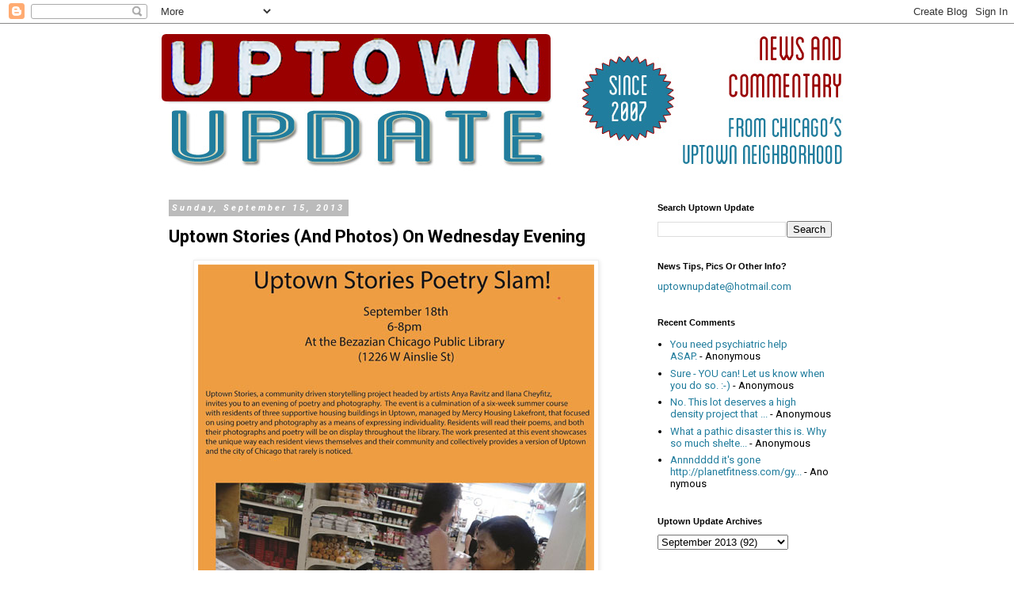

--- FILE ---
content_type: text/html; charset=utf-8
request_url: https://www.google.com/recaptcha/api2/aframe
body_size: 267
content:
<!DOCTYPE HTML><html><head><meta http-equiv="content-type" content="text/html; charset=UTF-8"></head><body><script nonce="bT5QafQCQ1rF6tEuZFk2rA">/** Anti-fraud and anti-abuse applications only. See google.com/recaptcha */ try{var clients={'sodar':'https://pagead2.googlesyndication.com/pagead/sodar?'};window.addEventListener("message",function(a){try{if(a.source===window.parent){var b=JSON.parse(a.data);var c=clients[b['id']];if(c){var d=document.createElement('img');d.src=c+b['params']+'&rc='+(localStorage.getItem("rc::a")?sessionStorage.getItem("rc::b"):"");window.document.body.appendChild(d);sessionStorage.setItem("rc::e",parseInt(sessionStorage.getItem("rc::e")||0)+1);localStorage.setItem("rc::h",'1769236630036');}}}catch(b){}});window.parent.postMessage("_grecaptcha_ready", "*");}catch(b){}</script></body></html>